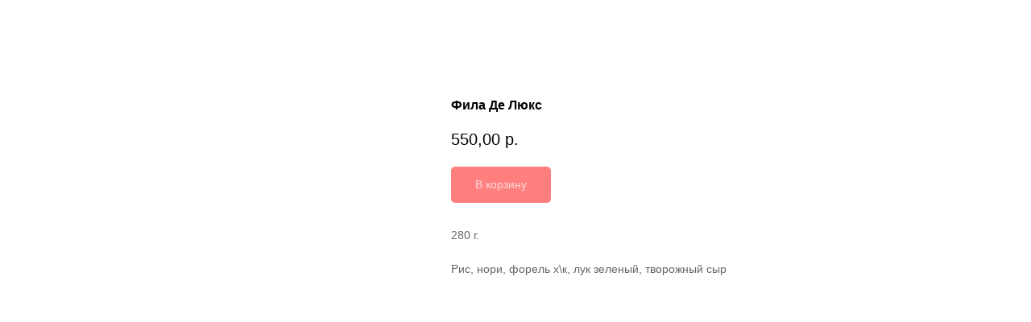

--- FILE ---
content_type: text/html; charset=UTF-8
request_url: https://harbinus.ru/1/tproduct/260424278-115110497641-fila-de-lyuks
body_size: 13664
content:
<!DOCTYPE html> <html> <head> <meta charset="utf-8" /> <meta http-equiv="Content-Type" content="text/html; charset=utf-8" /> <meta name="viewport" content="width=device-width, initial-scale=1.0" /> <!--metatextblock-->
<title>Агиро</title>
<meta name="description" content="рис, нори, форель х\к, сливочный сыр, лук зеленый, кунжут​">
<meta name="keywords" content="">
<meta property="og:title" content="Агиро" />
<meta property="og:description" content="рис, нори, форель х\к, сливочный сыр, лук зеленый, кунжут​" />
<meta property="og:type" content="website" />
<meta property="og:url" content="https://harbinus.ru/1/tproduct/260424278-115110497641-fila-de-lyuks" />
<meta property="og:image" content="https://static.tildacdn.com/stor6632-6665-4438-b137-386261353366/43103517.jpg" />
<link rel="canonical" href="https://harbinus.ru/1/tproduct/260424278-115110497641-fila-de-lyuks" />
<!--/metatextblock--> <meta name="format-detection" content="telephone=no" /> <meta http-equiv="x-dns-prefetch-control" content="on"> <link rel="dns-prefetch" href="https://ws.tildacdn.com"> <link rel="dns-prefetch" href="https://static.tildacdn.com"> <link rel="dns-prefetch" href="https://fonts.tildacdn.com"> <link rel="shortcut icon" href="https://static.tildacdn.com/tild6261-6664-4833-b562-396232303839/favicon.ico" type="image/x-icon" /> <link rel="apple-touch-icon" href="https://static.tildacdn.com/tild3139-6631-4133-b863-396538376164/111.png"> <link rel="apple-touch-icon" sizes="76x76" href="https://static.tildacdn.com/tild3139-6631-4133-b863-396538376164/111.png"> <link rel="apple-touch-icon" sizes="152x152" href="https://static.tildacdn.com/tild3139-6631-4133-b863-396538376164/111.png"> <link rel="apple-touch-startup-image" href="https://static.tildacdn.com/tild3139-6631-4133-b863-396538376164/111.png"> <meta name="msapplication-TileColor" content="#ffffff"> <meta name="msapplication-TileImage" content="https://static.tildacdn.com/tild3863-3633-4138-b065-356337393737/222.png"> <!-- Assets --> <script src="https://neo.tildacdn.com/js/tilda-fallback-1.0.min.js" async charset="utf-8"></script> <link rel="stylesheet" href="https://static.tildacdn.com/css/tilda-grid-3.0.min.css" type="text/css" media="all" onerror="this.loaderr='y';"/> <link rel="stylesheet" href="https://static.tildacdn.com/ws/project3357791/tilda-blocks-page15754285.min.css?t=1767513788" type="text/css" media="all" onerror="this.loaderr='y';" /> <link rel="stylesheet" href="https://static.tildacdn.com/css/tilda-menu-widgeticons-1.0.min.css" type="text/css" media="all" onerror="this.loaderr='y';" /> <link rel="stylesheet" href="https://static.tildacdn.com/css/tilda-forms-1.0.min.css" type="text/css" media="all" onerror="this.loaderr='y';" /> <link rel="stylesheet" href="https://static.tildacdn.com/css/tilda-cart-1.0.min.css" type="text/css" media="all" onerror="this.loaderr='y';" /> <link rel="stylesheet" href="https://static.tildacdn.com/css/tilda-popup-1.1.min.css" type="text/css" media="print" onload="this.media='all';" onerror="this.loaderr='y';" /> <noscript><link rel="stylesheet" href="https://static.tildacdn.com/css/tilda-popup-1.1.min.css" type="text/css" media="all" /></noscript> <link rel="stylesheet" href="https://static.tildacdn.com/css/tilda-slds-1.4.min.css" type="text/css" media="print" onload="this.media='all';" onerror="this.loaderr='y';" /> <noscript><link rel="stylesheet" href="https://static.tildacdn.com/css/tilda-slds-1.4.min.css" type="text/css" media="all" /></noscript> <link rel="stylesheet" href="https://static.tildacdn.com/css/tilda-catalog-1.1.min.css" type="text/css" media="print" onload="this.media='all';" onerror="this.loaderr='y';" /> <noscript><link rel="stylesheet" href="https://static.tildacdn.com/css/tilda-catalog-1.1.min.css" type="text/css" media="all" /></noscript> <link rel="stylesheet" href="https://static.tildacdn.com/css/tilda-catalog-filters-1.0.min.css" type="text/css" media="all" onerror="this.loaderr='y';" /> <link rel="stylesheet" href="https://static.tildacdn.com/css/tilda-zoom-2.0.min.css" type="text/css" media="print" onload="this.media='all';" onerror="this.loaderr='y';" /> <noscript><link rel="stylesheet" href="https://static.tildacdn.com/css/tilda-zoom-2.0.min.css" type="text/css" media="all" /></noscript> <script type="text/javascript">TildaFonts=["2485","2488","2491","2494"];</script> <script type="text/javascript" src="https://static.tildacdn.com/js/tilda-fonts.min.js" charset="utf-8" onerror="this.loaderr='y';"></script> <script nomodule src="https://static.tildacdn.com/js/tilda-polyfill-1.0.min.js" charset="utf-8"></script> <script type="text/javascript">function t_onReady(func) {if(document.readyState!='loading') {func();} else {document.addEventListener('DOMContentLoaded',func);}}
function t_onFuncLoad(funcName,okFunc,time) {if(typeof window[funcName]==='function') {okFunc();} else {setTimeout(function() {t_onFuncLoad(funcName,okFunc,time);},(time||100));}}function t_throttle(fn,threshhold,scope) {return function() {fn.apply(scope||this,arguments);};}function t396_initialScale(t){var e=document.getElementById("rec"+t);if(e){var i=e.querySelector(".t396__artboard");if(i){window.tn_scale_initial_window_width||(window.tn_scale_initial_window_width=document.documentElement.clientWidth);var a=window.tn_scale_initial_window_width,r=[],n,l=i.getAttribute("data-artboard-screens");if(l){l=l.split(",");for(var o=0;o<l.length;o++)r[o]=parseInt(l[o],10)}else r=[320,480,640,960,1200];for(var o=0;o<r.length;o++){var d=r[o];a>=d&&(n=d)}var _="edit"===window.allrecords.getAttribute("data-tilda-mode"),c="center"===t396_getFieldValue(i,"valign",n,r),s="grid"===t396_getFieldValue(i,"upscale",n,r),w=t396_getFieldValue(i,"height_vh",n,r),g=t396_getFieldValue(i,"height",n,r),u=!!window.opr&&!!window.opr.addons||!!window.opera||-1!==navigator.userAgent.indexOf(" OPR/");if(!_&&c&&!s&&!w&&g&&!u){var h=parseFloat((a/n).toFixed(3)),f=[i,i.querySelector(".t396__carrier"),i.querySelector(".t396__filter")],v=Math.floor(parseInt(g,10)*h)+"px",p;i.style.setProperty("--initial-scale-height",v);for(var o=0;o<f.length;o++)f[o].style.setProperty("height","var(--initial-scale-height)");t396_scaleInitial__getElementsToScale(i).forEach((function(t){t.style.zoom=h}))}}}}function t396_scaleInitial__getElementsToScale(t){return t?Array.prototype.slice.call(t.children).filter((function(t){return t&&(t.classList.contains("t396__elem")||t.classList.contains("t396__group"))})):[]}function t396_getFieldValue(t,e,i,a){var r,n=a[a.length-1];if(!(r=i===n?t.getAttribute("data-artboard-"+e):t.getAttribute("data-artboard-"+e+"-res-"+i)))for(var l=0;l<a.length;l++){var o=a[l];if(!(o<=i)&&(r=o===n?t.getAttribute("data-artboard-"+e):t.getAttribute("data-artboard-"+e+"-res-"+o)))break}return r}window.TN_SCALE_INITIAL_VER="1.0",window.tn_scale_initial_window_width=null;</script> <script src="https://static.tildacdn.com/js/jquery-1.10.2.min.js" charset="utf-8" onerror="this.loaderr='y';"></script> <script src="https://static.tildacdn.com/js/tilda-scripts-3.0.min.js" charset="utf-8" defer onerror="this.loaderr='y';"></script> <script src="https://static.tildacdn.com/ws/project3357791/tilda-blocks-page15754285.min.js?t=1767513788" charset="utf-8" onerror="this.loaderr='y';"></script> <script src="https://static.tildacdn.com/js/tilda-lazyload-1.0.min.js" charset="utf-8" async onerror="this.loaderr='y';"></script> <script src="https://static.tildacdn.com/js/tilda-zero-1.1.min.js" charset="utf-8" async onerror="this.loaderr='y';"></script> <script src="https://static.tildacdn.com/js/tilda-menu-1.0.min.js" charset="utf-8" async onerror="this.loaderr='y';"></script> <script src="https://static.tildacdn.com/js/tilda-menu-widgeticons-1.0.min.js" charset="utf-8" async onerror="this.loaderr='y';"></script> <script src="https://static.tildacdn.com/js/tilda-forms-1.0.min.js" charset="utf-8" async onerror="this.loaderr='y';"></script> <script src="https://static.tildacdn.com/js/tilda-cart-1.1.min.js" charset="utf-8" async onerror="this.loaderr='y';"></script> <script src="https://static.tildacdn.com/js/tilda-widget-positions-1.0.min.js" charset="utf-8" async onerror="this.loaderr='y';"></script> <script src="https://static.tildacdn.com/js/tilda-slider-1.0.min.js" charset="utf-8" async onerror="this.loaderr='y';"></script> <script src="https://static.tildacdn.com/js/hammer.min.js" charset="utf-8" async onerror="this.loaderr='y';"></script> <script src="https://static.tildacdn.com/js/tilda-slds-1.4.min.js" charset="utf-8" async onerror="this.loaderr='y';"></script> <script src="https://static.tildacdn.com/js/tilda-products-1.0.min.js" charset="utf-8" async onerror="this.loaderr='y';"></script> <script src="https://static.tildacdn.com/js/tilda-catalog-1.1.min.js" charset="utf-8" async onerror="this.loaderr='y';"></script> <script src="https://static.tildacdn.com/js/tilda-zoom-2.0.min.js" charset="utf-8" async onerror="this.loaderr='y';"></script> <script src="https://static.tildacdn.com/js/tilda-zero-scale-1.0.min.js" charset="utf-8" async onerror="this.loaderr='y';"></script> <script src="https://static.tildacdn.com/js/tilda-skiplink-1.0.min.js" charset="utf-8" async onerror="this.loaderr='y';"></script> <script src="https://static.tildacdn.com/js/tilda-events-1.0.min.js" charset="utf-8" async onerror="this.loaderr='y';"></script> <script type="text/javascript">window.dataLayer=window.dataLayer||[];</script> <script type="text/javascript">(function() {if((/bot|google|yandex|baidu|bing|msn|duckduckbot|teoma|slurp|crawler|spider|robot|crawling|facebook/i.test(navigator.userAgent))===false&&typeof(sessionStorage)!='undefined'&&sessionStorage.getItem('visited')!=='y'&&document.visibilityState){var style=document.createElement('style');style.type='text/css';style.innerHTML='@media screen and (min-width: 980px) {.t-records {opacity: 0;}.t-records_animated {-webkit-transition: opacity ease-in-out .2s;-moz-transition: opacity ease-in-out .2s;-o-transition: opacity ease-in-out .2s;transition: opacity ease-in-out .2s;}.t-records.t-records_visible {opacity: 1;}}';document.getElementsByTagName('head')[0].appendChild(style);function t_setvisRecs(){var alr=document.querySelectorAll('.t-records');Array.prototype.forEach.call(alr,function(el) {el.classList.add("t-records_animated");});setTimeout(function() {Array.prototype.forEach.call(alr,function(el) {el.classList.add("t-records_visible");});sessionStorage.setItem("visited","y");},400);}
document.addEventListener('DOMContentLoaded',t_setvisRecs);}})();</script></head> <body class="t-body" style="margin:0;"> <!--allrecords--> <div id="allrecords" class="t-records" data-product-page="y" data-hook="blocks-collection-content-node" data-tilda-project-id="3357791" data-tilda-page-id="15754285" data-tilda-page-alias="1" data-tilda-formskey="6b2fc11afb2975b62c956ff5097f351f" data-tilda-lazy="yes" data-tilda-root-zone="com" data-tilda-ts="y" data-tilda-project-country="RU">
<!-- PRODUCT START -->

                
                        
                    
        
        

<div id="rec260424278" class="r t-rec" style="background-color:#ffffff;" data-bg-color="#ffffff">
    <div class="t-store t-store__prod-snippet__container">

        
        
        <a href="https://harbinus.ru/1" class="t-popup__close" style="position:absolute; background-color:#ffffff">
            <div class="t-popup__close-wrapper">
                <svg class="t-popup__close-icon t-popup__close-icon_arrow" width="26px" height="26px" viewBox="0 0 26 26" version="1.1" xmlns="http://www.w3.org/2000/svg" xmlns:xlink="http://www.w3.org/1999/xlink"><path d="M10.4142136,5 L11.8284271,6.41421356 L5.829,12.414 L23.4142136,12.4142136 L23.4142136,14.4142136 L5.829,14.414 L11.8284271,20.4142136 L10.4142136,21.8284271 L2,13.4142136 L10.4142136,5 Z" fill="#ffffff"></path></svg>
                <svg class="t-popup__close-icon t-popup__close-icon_cross" width="23px" height="23px" viewBox="0 0 23 23" version="1.1" xmlns="http://www.w3.org/2000/svg" xmlns:xlink="http://www.w3.org/1999/xlink"><g stroke="none" stroke-width="1" fill="#ffffff" fill-rule="evenodd"><rect transform="translate(11.313708, 11.313708) rotate(-45.000000) translate(-11.313708, -11.313708) " x="10.3137085" y="-3.6862915" width="2" height="30"></rect><rect transform="translate(11.313708, 11.313708) rotate(-315.000000) translate(-11.313708, -11.313708) " x="10.3137085" y="-3.6862915" width="2" height="30"></rect></g></svg>
            </div>
        </a>
        
        <div class="js-store-product js-product t-store__product-snippet" data-product-lid="115110497641" data-product-uid="115110497641" itemscope itemtype="http://schema.org/Product">
            <meta itemprop="productID" content="115110497641" />

            <div class="t-container">
                <div>
                    <meta itemprop="image" content="https://static.tildacdn.com/stor6632-6665-4438-b137-386261353366/43103517.jpg" />
                    <div class="t-store__prod-popup__slider js-store-prod-slider t-store__prod-popup__col-left t-col t-col_5">
                        <div class="js-product-img" style="width:100%;padding-bottom:75%;background-size:cover;opacity:0;">
                        </div>
                    </div>
                    <div class="t-store__prod-popup__info t-align_left t-store__prod-popup__col-right t-col t-col_5">

                        <div class="t-store__prod-popup__title-wrapper">
                            <h1 class="js-store-prod-name js-product-name t-store__prod-popup__name t-name t-name_xl" itemprop="name" style="color:#000000;font-size:16px;font-weight:700;">Фила Де Люкс</h1>
                            <div class="t-store__prod-popup__brand t-descr t-descr_xxs" >
                                                            </div>
                            <div class="t-store__prod-popup__sku t-descr t-descr_xxs">
                                <span class="js-store-prod-sku js-product-sku" translate="no" >
                                    
                                </span>
                            </div>
                        </div>

                                                                        <div itemprop="offers" itemscope itemtype="http://schema.org/Offer" style="display:none;">
                            <meta itemprop="serialNumber" content="115110497641" />
                                                        <meta itemprop="price" content="550.00" />
                            <meta itemprop="priceCurrency" content="RUB" />
                                                        <link itemprop="availability" href="http://schema.org/InStock">
                                                    </div>
                        
                                                
                        <div class="js-store-price-wrapper t-store__prod-popup__price-wrapper">
                            <div class="js-store-prod-price t-store__prod-popup__price t-store__prod-popup__price-item t-name t-name_md" style="color:#000000;font-weight:400;">
                                                                <div class="js-product-price js-store-prod-price-val t-store__prod-popup__price-value" data-product-price-def="550.0000" data-product-price-def-str="550,00">550,00</div><div class="t-store__prod-popup__price-currency" translate="no">р.</div>
                                                            </div>
                            <div class="js-store-prod-price-old t-store__prod-popup__price_old t-store__prod-popup__price-item t-name t-name_md" style="font-weight:400;display:none;">
                                                                <div class="js-store-prod-price-old-val t-store__prod-popup__price-value"></div><div class="t-store__prod-popup__price-currency" translate="no">р.</div>
                                                            </div>
                        </div>

                        <div class="js-product-controls-wrapper">
                        </div>

                        <div class="t-store__prod-popup__links-wrapper">
                                                    </div>

                                                <div class="t-store__prod-popup__btn-wrapper"   tt="В корзину">
                                                        <a href="#order" class="t-store__prod-popup__btn t-store__prod-popup__btn_disabled t-btn t-btn_sm" style="color:#ffffff;background-color:#ff0000;border-radius:5px;-moz-border-radius:5px;-webkit-border-radius:5px;font-weight:400;">
                                <table style="width:100%; height:100%;">
                                    <tbody>
                                        <tr>
                                            <td class="js-store-prod-popup-buy-btn-txt">В корзину</td>
                                        </tr>
                                    </tbody>
                                </table>
                            </a>
                                                    </div>
                        
                        <div class="js-store-prod-text t-store__prod-popup__text t-descr t-descr_xxs" style="color:#666666;">
                                                    <div class="js-store-prod-all-text" itemprop="description">
                                280 г.<br /><br />Рис, нори, форель х\к, лук зеленый, творожный сыр                            </div>
                                                                            <div class="js-store-prod-all-charcs">
                                                                                                                                                                        </div>
                                                </div>

                    </div>
                </div>

                            </div>
        </div>
                <div class="t-store__relevants__container">
            <div class="t-container">
                <div class="t-col">
                    <div class="t-store__relevants__title t-uptitle t-uptitle_xxl" style="color:#000000;font-size:16px;font-weight:700;"></div>
                    <div class="t-store__relevants-grid-cont js-store-relevants-grid-cont js-store-grid-cont t-store__valign-buttons t-store__grid-cont_mobile-one-row"></div>
                </div>
            </div>
        </div>
                <div class="js-store-error-msg t-store__error-msg-cont"></div>
        <div itemscope itemtype="http://schema.org/ImageGallery" style="display:none;">
                                                </div>

    </div>

                        
                        
    
    <style>
        /* body bg color */
        
        .t-body {
            background-color:#ffffff;
        }
        

        /* body bg color end */
        /* Slider stiles */
        .t-slds__bullet_active .t-slds__bullet_body {
            background-color: #222 !important;
        }

        .t-slds__bullet:hover .t-slds__bullet_body {
            background-color: #222 !important;
        }
        /* Slider stiles end */
    </style>
    

            
        
    <style>
        

        

        
    </style>
    
    
        
    <style>
        
    </style>
    
    
        
    <style>
        
    </style>
    
    
        
        <style>
    
                                            
            .t-store__relevants__container .t-store__card__bgimg {
                border-radius: 20px;
            }
            
            
        </style>
    
    
    <div class="js-store-tpl-slider-arrows" style="display: none;">
                


<div class="t-slds__arrow_wrapper t-slds__arrow_wrapper-left" data-slide-direction="left">
  <div class="t-slds__arrow t-slds__arrow-left t-slds__arrow-withbg" style="width: 30px; height: 30px;background-color: rgba(255,255,255,1);">
    <div class="t-slds__arrow_body t-slds__arrow_body-left" style="width: 7px;">
      <svg style="display: block" viewBox="0 0 7.3 13" xmlns="http://www.w3.org/2000/svg" xmlns:xlink="http://www.w3.org/1999/xlink">
                <desc>Left</desc>
        <polyline
        fill="none"
        stroke="#000000"
        stroke-linejoin="butt"
        stroke-linecap="butt"
        stroke-width="1"
        points="0.5,0.5 6.5,6.5 0.5,12.5"
        />
      </svg>
    </div>
  </div>
</div>
<div class="t-slds__arrow_wrapper t-slds__arrow_wrapper-right" data-slide-direction="right">
  <div class="t-slds__arrow t-slds__arrow-right t-slds__arrow-withbg" style="width: 30px; height: 30px;background-color: rgba(255,255,255,1);">
    <div class="t-slds__arrow_body t-slds__arrow_body-right" style="width: 7px;">
      <svg style="display: block" viewBox="0 0 7.3 13" xmlns="http://www.w3.org/2000/svg" xmlns:xlink="http://www.w3.org/1999/xlink">
        <desc>Right</desc>
        <polyline
        fill="none"
        stroke="#000000"
        stroke-linejoin="butt"
        stroke-linecap="butt"
        stroke-width="1"
        points="0.5,0.5 6.5,6.5 0.5,12.5"
        />
      </svg>
    </div>
  </div>
</div>    </div>

    
    <script>
        t_onReady(function() {
            var tildacopyEl = document.getElementById('tildacopy');
            if (tildacopyEl) tildacopyEl.style.display = 'none';

            var recid = '260424278';
            var options = {};
            var product = {"uid":115110497641,"rootpartid":3850591,"title":"Фила Де Люкс","descr":"280 г.<br \/><br \/>Рис, нори, форель х\\к, лук зеленый, творожный сыр","text":"280 г.<br \/><br \/>Рис, нори, форель х\\к, лук зеленый, творожный сыр","price":"550.0000","gallery":[{"img":"https:\/\/static.tildacdn.com\/stor6632-6665-4438-b137-386261353366\/43103517.jpg"}],"sort":1007300,"portion":0,"newsort":0,"json_chars":"null","externalid":"IMN4EM9Kk1jDO8RgOHuK","pack_label":"lwh","pack_x":0,"pack_y":0,"pack_z":0,"pack_m":0,"serverid":"master","servertime":"1762412505.3999","parentuid":"","editions":[{"uid":115110497641,"price":"550.00","priceold":"","sku":"","quantity":"","img":"https:\/\/static.tildacdn.com\/stor6632-6665-4438-b137-386261353366\/43103517.jpg"}],"characteristics":[],"properties":[],"partuids":[544372755191,202404833622,304469745862],"url":"https:\/\/harbinus.ru\/1\/tproduct\/260424278-115110497641-fila-de-lyuks"};

            // draw slider or show image for SEO
            if (window.isSearchBot) {
                var imgEl = document.querySelector('.js-product-img');
                if (imgEl) imgEl.style.opacity = '1';
            } else {
                
                var prodcard_optsObj = {
    hasWrap: false,
    txtPad: '',
    bgColor: '',
    borderRadius: '',
    shadowSize: '0px',
    shadowOpacity: '',
    shadowSizeHover: '',
    shadowOpacityHover: '',
    shadowShiftyHover: '',
    btnTitle1: '',
    btnLink1: 'popup',
    btnTitle2: 'В корзину',
    btnLink2: 'order',
    showOpts: false};

var price_optsObj = {
    color: '#000000',
    colorOld: '',
    fontSize: '18px',
    fontWeight: '400'
};

var popup_optsObj = {
    columns: '5',
    columns2: '5',
    isVertical: '',
    align: 'left',
    btnTitle: 'В корзину',
    closeText: '',
    iconColor: '#ffffff',
    containerBgColor: '#ffffff',
    overlayBgColorRgba: 'rgba(0,0,0,0.50)',
    popupStat: '',
    popupContainer: '',
    fixedButton: false,
    mobileGalleryStyle: ''
};

var slider_optsObj = {
    anim_speed: '',
    arrowColor: '#000000',
    videoPlayerIconColor: '',
    cycle: '',
    controls: 'arrowsthumbs',
    bgcolor: '#ebebeb'
};

var slider_dotsOptsObj = {
    size: '',
    bgcolor: '',
    bordersize: '',
    bgcoloractive: ''
};

var slider_slidesOptsObj = {
    zoomable: true,
    bgsize: 'cover',
    ratio: '1'
};

var typography_optsObj = {
    descrColor: '#666666',
    titleColor: '#000000'
};

var default_sortObj = {
    in_stock: false};

var btn1_style = 'font-weight:400;border-radius:5px;-moz-border-radius:5px;-webkit-border-radius:5px;color:#ffffff;background-color:#ff0000;';
var btn2_style = 'font-weight:400;border-radius:5px;-moz-border-radius:5px;-webkit-border-radius:5px;color:#ffffff;background-color:#ff0000;';

var options_catalog = {
    btn1_style: btn1_style,
    btn2_style: btn2_style,
    storepart: '544372755191',
    prodCard: prodcard_optsObj,
    popup_opts: popup_optsObj,
    defaultSort: default_sortObj,
    slider_opts: slider_optsObj,
    slider_dotsOpts: slider_dotsOptsObj,
    slider_slidesOpts: slider_slidesOptsObj,
    typo: typography_optsObj,
    price: price_optsObj,
    blocksInRow: '4',
    imageHover: true,
    imageHeight: '400px',
    imageRatioClass: 't-store__card__imgwrapper_1-1',
    align: 'left',
    vindent: '',
    isHorizOnMob:false,
    itemsAnim: '',
    hasOriginalAspectRatio: false,
    markColor: '#ffffff',
    markBgColor: '#ff0000',
    currencySide: 'r',
    currencyTxt: 'р.',
    currencySeparator: ',',
    currencyDecimal: '',
    btnSize: 'sm',
    verticalAlignButtons: true,
    hideFilters: false,
    titleRelevants: '',
    showRelevants: '477960896871',
    relevants_slider: false,
    relevants_quantity: '4',
    isFlexCols: true,
    isPublishedPage: true,
    previewmode: true,
    colClass: 't-col t-col_3',
    ratio: '1_1',
    sliderthumbsside: '',
    showStoreBtnQuantity: 'popup',
    tabs: '',
    galleryStyle: '',
    title_typo: '',
    descr_typo: '',
    price_typo: '',
    price_old_typo: '',
    menu_typo: '',
    options_typo: '',
    sku_typo: '',
    characteristics_typo: '',
    button_styles: '',
    button2_styles: '',
    buttonicon: '',
    buttoniconhover: '',
};                
                // emulate, get options_catalog from file store_catalog_fields
                options = options_catalog;
                options.typo.title = "color:#000000;font-size:16px;font-weight:700;" || '';
                options.typo.descr = "color:#666666;" || '';

                try {
                    if (options.showRelevants) {
                        var itemsCount = '4';
                        var relevantsMethod;
                        switch (options.showRelevants) {
                            case 'cc':
                                relevantsMethod = 'current_category';
                                break;
                            case 'all':
                                relevantsMethod = 'all_categories';
                                break;
                            default:
                                relevantsMethod = 'category_' + options.showRelevants;
                                break;
                        }

                        t_onFuncLoad('t_store_loadProducts', function() {
                            t_store_loadProducts(
                                'relevants',
                                recid,
                                options,
                                false,
                                {
                                    currentProductUid: '115110497641',
                                    relevantsQuantity: itemsCount,
                                    relevantsMethod: relevantsMethod,
                                    relevantsSort: 'random'
                                }
                            );
                        });
                    }
                } catch (e) {
                    console.log('Error in relevants: ' + e);
                }
            }

            
                            options.popup_opts.btnTitle = 'В корзину';
                        

            window.tStoreOptionsList = [{"title":"Цезарь","params":[],"values":[{"id":25478750,"value":"#39 с форелью"},{"id":25478622,"value":"#41 с курицей"},{"id":25478626,"value":"#45 с креветкой"}]},{"title":"Стейк из семги","params":{"view":"select","hasColor":false,"linkImage":false},"values":[{"id":"8111197","value":"Жареный"},{"id":"8111200","value":"На пару"}]},{"title":"Цяоцзы","params":{"view":"select","hasColor":false,"linkImage":false},"values":[{"id":"8111377","value":"вареные пельмени из говядины и свинины с черемшой и яйцом"},{"id":"8111353","value":"вареные пельмени из говядины с луком"},{"id":"8111359","value":"вареные пельмени из говядины с морковью"},{"id":"8111368","value":"вареные пельмени из говядины с редькой"},{"id":"8111371","value":"вареные пельмени из говядины с сельдереем"},{"id":"8111389","value":"вареные пельмени из свинины с пекинской капустой и грибами"},{"id":"8111395","value":"вареные пельмени из свинины с сельдереем"},{"id":"8111383","value":"вареные пельмени из свинины с фунчозой"},{"id":"8111380","value":"жареные пельмени из говядины и свинины с черемшой и яйцом"},{"id":"8111356","value":"жареные пельмени из говядины с луком"},{"id":"8111362","value":"жареные пельмени из говядины с морковью"},{"id":"8111365","value":"жареные пельмени из говядины с редькой"},{"id":"8111374","value":"жареные пельмени из говядины с сельдереем"},{"id":"8111392","value":"жареные пельмени из свинины с пекинской капустой и грибами"},{"id":"8111398","value":"жареные пельмени из свинины с сельдереем"},{"id":"8111386","value":"жареные пельмени из свинины с фунчозой"}]},{"title":"Вкус","params":{"view":"select","hasColor":false,"linkImage":false},"values":[{"id":25479438,"value":"Белая"},{"id":12523651,"value":"Вишнево-арбузный"},{"id":35937798,"value":"Дыня"},{"id":12523645,"value":"Киви"},{"id":12523642,"value":"Классический"},{"id":12583399,"value":"Мороженое"},{"id":17334049,"value":"С клубничным топингом"},{"id":12583384,"value":"С орехами"},{"id":12583381,"value":"С фруктами"},{"id":12583387,"value":"С шоколадным топингом"},{"id":35937794,"value":"Тархун"},{"id":44541132,"value":"Яблоко"}]},{"title":"Вид приготовления","params":{"view":"select","hasColor":false,"linkImage":false},"values":[{"id":12521527,"value":"Жареный"},{"id":12521530,"value":"На пару"}]},{"title":"Объем","params":{"view":"select","hasColor":false,"linkImage":false},"values":[{"id":"12523633","value":"1000 мл."},{"id":"12523636","value":"200 мл."}]},{"title":"Ингредиент","params":{"view":"select","hasColor":false,"linkImage":false},"values":[{"id":12633637,"value":"С беконом"},{"id":12633640,"value":"С креветкой"},{"id":17333059,"value":"С лососем"},{"id":12633772,"value":"С морепродуктами"}]},{"title":"Топинг","params":{"view":"select","hasColor":false,"linkImage":false},"values":[{"id":32338402,"value":"Кленовый"},{"id":32338398,"value":"Шоколадный"}]}];

            t_onFuncLoad('t_store_productInit', function() {
                t_store_productInit(recid, options, product);
            });

            // if user coming from catalog redirect back to main page
            if (window.history.state && (window.history.state.productData || window.history.state.storepartuid)) {
                window.onpopstate = function() {
                    window.history.replaceState(null, null, window.location.origin);
                    window.location.replace(window.location.origin);
                };
            }
        });
    </script>
    

</div>


<!-- PRODUCT END -->

<div id="rec258545123" class="r t-rec" style="" data-animationappear="off" data-record-type="706"> <!-- @classes: t-text t-text_xs t-name t-name_xs t-name_md t-btn t-btn_sm --> <script>t_onReady(function() {setTimeout(function() {t_onFuncLoad('tcart__init',function() {tcart__init('258545123',{cssClassName:''});});},50);var userAgent=navigator.userAgent.toLowerCase();var body=document.body;if(!body) return;if(userAgent.indexOf('instagram')!==-1&&userAgent.indexOf('iphone')!==-1) {body.style.position='relative';}
var rec=document.querySelector('#rec258545123');if(!rec) return;var cartWindow=rec.querySelector('.t706__cartwin,.t706__cartpage');var allRecords=document.querySelector('.t-records');var currentMode=allRecords.getAttribute('data-tilda-mode');if(cartWindow&&currentMode!=='edit'&&currentMode!=='preview') {cartWindow.addEventListener('scroll',t_throttle(function() {if(window.lazy==='y'||document.querySelector('#allrecords').getAttribute('data-tilda-lazy')==='yes') {t_onFuncLoad('t_lazyload_update',function() {t_lazyload_update();});}},500));}});</script> <div class="t706" data-cart-fullscreen="yes" data-project-currency="р." data-project-currency-side="r" data-project-currency-sep="," data-project-currency-code="RUB" data-cart-sendevent-onadd="y" data-yandexmap-apikey="846c2be9-91b9-49c5-81f1-a2a8eb3fb0f4"> <div class="t706__carticon t706__carticon_sm" style=""> <div class="t706__carticon-text t-name t-name_xs"></div> <div class="t706__carticon-wrapper"> <div class="t706__carticon-imgwrap" style="border: 1px solid #ffffff;background-color:#000000;"> <svg role="img" style="stroke:#ffffff;" class="t706__carticon-img" xmlns="http://www.w3.org/2000/svg" viewBox="0 0 64 64"> <path fill="none" stroke-width="2" stroke-miterlimit="10" d="M44 18h10v45H10V18h10z"/> <path fill="none" stroke-width="2" stroke-miterlimit="10" d="M22 24V11c0-5.523 4.477-10 10-10s10 4.477 10 10v13"/> </svg> </div> <div class="t706__carticon-counter js-carticon-counter" style="background-color:#ff0000;color:#ffffff;"></div> </div> </div> <div class="t706__cartpage" style="display: none;"> <div class="t706__cartpage-top"> <button type="button" class="t706__cartpage-back" aria-label="Назад"> <svg role="presentation" class="t706__close-icon t706__cartpage-back-icon" width="1em" height="1em" viewBox="0 0 26 26"> <g fill-rule="evenodd" stroke-width="2" fill="#000" fill-rule="evenodd"> <path d="m10.4142 5 1.4142 1.4142L5.829 12.414l17.5852.0002v2L5.829 14.414l5.9994 6.0002-1.4142 1.4142L2 13.4142 10.4142 5Z" /> </g> </svg> </button> <div class="t706__cartpage-heading t-name t-name_xl"></div> <button type="button" class="t706__cartpage-close" aria-label="Закрыть корзину"> <svg role="presentation" class="t706__close-icon t706__cartpage-close-icon" width="1em" height="1em" viewBox="0 0 23 23"> <g fill-rule="evenodd" stroke-width="2" fill="#000" fill-rule="evenodd"> <path d="M0 1.4142 2.1213-.707 23.3345 20.506l-2.1213 2.1213z" /> <path d="m21.2132 0 2.1213 2.1213L2.1213 23.3345 0 21.2132z" /> </g> </svg> </button> </div> <div class="t706__cartpage-content t-container"> <div class="t706__cartpage-open-form-wrap" style="display: none;"> <button
class="t-btn t-btnflex t-btnflex_type_button t-btnflex_md t706__cartpage-open-form"
type="button"><span class="t-btnflex__text">Отправить заявку</span> <style>#rec258545123 .t-btnflex.t-btnflex_type_button {color:#ffffff;background-color:#ff0000;--border-width:0px;border-style:none !important;border-radius:10px;box-shadow:none !important;font-family:Mediator;font-weight:400;transition-duration:0.2s;transition-property:background-color,color,border-color,box-shadow,opacity,transform,gap;transition-timing-function:ease-in-out;}</style></button> </div> <div class="t706__cartpage-form t-col t-col_6"> <div class="t706__cartpage-form-wrapper t-input_nomargin"> <form
id="form258545123" name='form258545123' role="form" action='' method='POST' data-formactiontype="2" data-inputbox=".t-input-group" 
class="t-form js-form-proccess t-form_inputs-total_16 t-form_bbonly" data-formsended-callback="t706_onSuccessCallback"> <input type="hidden" name="formservices[]" value="00a716855dd7a202a80635081d039740" class="js-formaction-services"> <input type="hidden" name="formservices[]" value="e3e9ea1fee9d8a01489ccff1505f4592" class="js-formaction-services"> <input type="hidden" name="formservices[]" value="34e90c7168353510d436fb0bab5454e2" class="js-formaction-services"> <input type="hidden" name="formservices[]" value="ae1597e177c5b109adafc6c95c1c18c8" class="js-formaction-services"> <input type="hidden" name="tildaspec-formname" tabindex="-1" value="Cart"> <!-- @classes t-title t-text t-btn --> <div class="js-successbox t-form__successbox t-text t-text_md"
aria-live="polite"
style="display:none;color:#ffffff;background-color:#ff0000;" data-success-message="Благодарим Вас за заказ! &lt;br /&gt;Оператор доставки перезвонит Вам в течении 10-15 минут для подтверждения заказа.&lt;br /&gt;&lt;br /&gt;Внимание!&lt;br /&gt;Доставка работает с 12.00 до 23.00&lt;br /&gt;Если заказ совершен после 23.00, то администратор свяжется с Вами на следующий день."></div> <div
class="t-form__inputsbox
t-form__inputsbox_inrow "> <div
class=" t-input-group t-input-group_nm " data-input-lid="1496239431201" data-field-type="nm" data-field-name="Имя"> <label
for='input_1496239431201'
class="t-input-title t-descr t-descr_md"
id="field-title_1496239431201" data-redactor-toolbar="no"
field="li_title__1496239431201"
style="color:;">Ваше имя</label> <div class="t-input-block "> <input
type="text"
autocomplete="name"
name="Имя"
id="input_1496239431201"
class="t-input js-tilda-rule t-input_bbonly"
value="" data-tilda-req="1" aria-required="true" data-tilda-rule="name"
aria-describedby="error_1496239431201"
style="color:#000000;border:1px solid #b3b3b3;border-radius:10px;"> </div> <div class="t-input-error" aria-live="polite" id="error_1496239431201"></div> </div> <div
class=" t-input-group t-input-group_ph " data-input-lid="1496239459190" data-field-type="ph" data-field-name="Телефон"> <label
for='input_1496239459190'
class="t-input-title t-descr t-descr_md"
id="field-title_1496239459190" data-redactor-toolbar="no"
field="li_title__1496239459190"
style="color:;">Ваш телефон</label> <div class="t-input-block "> <input
type="tel"
autocomplete="tel"
name="Телефон"
id="input_1496239459190"
class="t-input js-tilda-rule js-tilda-mask t-input_bbonly"
value="" data-tilda-req="1" aria-required="true" data-tilda-rule="phone"
pattern="[0-9]*" data-tilda-mask="9 (999) 999-99-99" aria-describedby="error_1496239459190"
style="color:#000000;border:1px solid #b3b3b3;border-radius:10px;"> <input
type="hidden"
name="tildaspec-mask-Телефон"
id="input_1496239459190"
value="9 (999) 999-99-99"
aria-describedby="error_1496239459190"> </div> <div class="t-input-error" aria-live="polite" id="error_1496239459190"></div> </div> <div
class=" t-input-group t-input-group_dl " data-input-lid="1609561974342" data-field-type="dl" data-field-name="Варианты доставки"> <div
class="t-input-title t-descr t-descr_md"
id="field-title_1609561974342" data-redactor-toolbar="no"
field="li_title__1609561974342"
style="color:;">Варианты доставки</div> <div class="t-input-block "> <div
class="t-radio__wrapper t-radio__wrapper-delivery" data-delivery-variants-hook='y'> <label
class="t-radio__control t-text t-text_xs"
style=""> <input
type="radio"
name="Варианты доставки"
value="Доставка"
checked="checked"
class="t-radio t-radio_delivery js-tilda-rule" data-delivery-price=""> <div
class="t-radio__indicator"></div>
Доставка </label> <label
class="t-radio__control t-text t-text_xs"
style=""> <input
type="radio"
name="Варианты доставки"
value="Самовывоз (г. Усолье-Сибирское, ул. Розы Люксембург, 25)"
class="t-radio t-radio_delivery js-tilda-rule" data-delivery-price=""> <div
class="t-radio__indicator"></div>
Самовывоз (г. Усолье-Сибирское, ул. Розы Люксембург, 25) </label> </div> </div> <div class="t-input-error" aria-live="polite" id="error_1609561974342"></div> </div> <div
class=" t-input-group t-input-group_tx " data-input-lid="1610596950607" data-field-type="tx" data-field-name=""> <div class="t-input-block "> <div
class="t-text"
field="li_text__1610596950607"> <a href="https://harbinus.ru/rules" target="_blank" style="color:#000000 !important;text-decoration: none;border-bottom: 1px solid rgb(0, 0, 0);box-shadow: inset 0px -0px 0px 0px rgb(0, 0, 0);-webkit-box-shadow: inset 0px -0px 0px 0px rgb(0, 0, 0);-moz-box-shadow: inset 0px -0px 0px 0px rgb(0, 0, 0);">Здесь вы можете ознакомиться с условиями доставки</a></div> </div> <div class="t-input-error" aria-live="polite" id="error_1610596950607"></div> </div> <div
class=" t-input-group t-input-group_sb " data-input-lid="1610596643963" data-field-type="sb" data-field-name="Город"> <label
for='input_1610596643963'
class="t-input-title t-descr t-descr_md"
id="field-title_1610596643963" data-redactor-toolbar="no"
field="li_title__1610596643963"
style="color:;">Город</label> <div class="t-input-block "> <div class="t-select__wrapper t-select__wrapper_bbonly"> <select
name="Город"
id="input_1610596643963"
class="t-select js-tilda-rule t-select_bbonly"
style="color:#000000;border:1px solid #b3b3b3;border-radius:10px;"> <option
value="Усолье-Сибирское (до 1500 рублей) - 160 р."
style="color:#000000;">
Усолье-Сибирское (до 1500 рублей) - 160 р.
</option> <option
value="Зеленый городок - 170 р."
style="color:#000000;">
Зеленый городок - 170 р.
</option> <option
value="Островского, Плеханова, Нагорная - 170 р."
style="color:#000000;">
Островского, Плеханова, Нагорная - 170 р.
</option> <option
value="п. Тельма - 210 р."
style="color:#000000;">
п. Тельма - 210 р.
</option> <option
value="п. Железнодорожник - 280 р."
style="color:#000000;">
п. Железнодорожник - 280 р.
</option> <option
value="п. Белореченский - 270 р."
style="color:#000000;">
п. Белореченский - 270 р.
</option> <option
value="Хайта - 700 р."
style="color:#000000;">
Хайта - 700 р.
</option> <option
value="Мальта до моста - 300 р."
style="color:#000000;">
Мальта до моста - 300 р.
</option> <option
value="Мальта после моста - 350 р."
style="color:#000000;">
Мальта после моста - 350 р.
</option> <option
value="п. Сосновка - 430 р."
style="color:#000000;">
п. Сосновка - 430 р.
</option> <option
value="Новомальтинск - 450 р."
style="color:#000000;">
Новомальтинск - 450 р.
</option> <option
value="Средний - 460 р."
style="color:#000000;">
Средний - 460 р.
</option> <option
value="Могой - 470 р."
style="color:#000000;">
Могой - 470 р.
</option> <option
value="Тайтурка - 570 р."
style="color:#000000;">
Тайтурка - 570 р.
</option> <option
value="Михайловка - 730 р."
style="color:#000000;">
Михайловка - 730 р.
</option> <option
value="ЦДС - 800 р."
style="color:#000000;">
ЦДС - 800 р.
</option> <option
value="Мишелевка - 880 р."
style="color:#000000;">
Мишелевка - 880 р.
</option> <option
value="Мишелевка за мост - 900 р."
style="color:#000000;">
Мишелевка за мост - 900 р.
</option> <option
value="База у Палыча - 260 р."
style="color:#000000;">
База у Палыча - 260 р.
</option> </select> </div> </div> <div class="t-input-error" aria-live="polite" id="error_1610596643963"></div> </div> <div
class=" t-input-group t-input-group_in " data-input-lid="1610596505655" data-field-type="in" data-field-name="Улица"> <label
for='input_1610596505655'
class="t-input-title t-descr t-descr_md"
id="field-title_1610596505655" data-redactor-toolbar="no"
field="li_title__1610596505655"
style="color:;">Улица</label> <div class="t-input-block "> <input
type="text"
name="Улица"
id="input_1610596505655"
class="t-input js-tilda-rule t-input_bbonly"
value=""
aria-describedby="error_1610596505655"
style="color:#000000;border:1px solid #b3b3b3;border-radius:10px;"> </div> <div class="t-input-error" aria-live="polite" id="error_1610596505655"></div> </div> <div
class=" t-input-group t-input-group_in " data-input-lid="1609562135771" data-field-type="in" data-field-name="Дом"> <label
for='input_1609562135771'
class="t-input-title t-descr t-descr_md"
id="field-title_1609562135771" data-redactor-toolbar="no"
field="li_title__1609562135771"
style="color:;">Дом</label> <div class="t-input-block "> <input
type="text"
name="Дом"
id="input_1609562135771"
class="t-input js-tilda-rule t-input_bbonly"
value=""
aria-describedby="error_1609562135771"
style="color:#000000;border:1px solid #b3b3b3;border-radius:10px;"> </div> <div class="t-input-error" aria-live="polite" id="error_1609562135771"></div> </div> <div
class=" t-input-group t-input-group_in " data-input-lid="1609562150105" data-field-type="in" data-field-name="Квартира"> <label
for='input_1609562150105'
class="t-input-title t-descr t-descr_md"
id="field-title_1609562150105" data-redactor-toolbar="no"
field="li_title__1609562150105"
style="color:;">Квартира</label> <div class="t-input-block "> <input
type="text"
name="Квартира"
id="input_1609562150105"
class="t-input js-tilda-rule t-input_bbonly"
value=""
aria-describedby="error_1609562150105"
style="color:#000000;border:1px solid #b3b3b3;border-radius:10px;"> </div> <div class="t-input-error" aria-live="polite" id="error_1609562150105"></div> </div> <div
class=" t-input-group t-input-group_da " data-input-lid="1764851463162" data-field-async="true" data-field-type="da" data-field-name="Дата"> <label
for='input_1764851463162'
class="t-input-title t-descr t-descr_md"
id="field-title_1764851463162" data-redactor-toolbar="no"
field="li_title__1764851463162"
style="color:;">Дата доставки</label> <div class="t-input-block "> <div class="t-datepicker__wrapper"> <input
type="text"
name="Дата"
id="input_1764851463162"
class="t-input t-datepicker js-tilda-rule js-tilda-mask t-input_bbonly"
value="" data-tilda-rule="date" data-tilda-dateformat="DD-MM-YYYY" data-tilda-datediv="dash" data-tilda-dateunvailable="past" data-tilda-mask="99-99-9999"
style="color:#000000;border:1px solid #b3b3b3;border-radius:10px;"> <svg
role="presentation"
class="t-datepicker__icon t-datepicker__icon_bbonly"
xmlns="http://www.w3.org/2000/svg" viewBox="0 0 69.5 76.2"
style="width:25px;"> <path d="M9.6 42.9H21V31.6H9.6v11.3zm3-8.3H18v5.3h-5.3v-5.3zm16.5 8.3h11.3V31.6H29.1v11.3zm3-8.3h5.3v5.3h-5.3v-5.3zM48 42.9h11.3V31.6H48v11.3zm3-8.3h5.3v5.3H51v-5.3zM9.6 62H21V50.6H9.6V62zm3-8.4H18V59h-5.3v-5.4zM29.1 62h11.3V50.6H29.1V62zm3-8.4h5.3V59h-5.3v-5.4zM48 62h11.3V50.6H48V62zm3-8.4h5.3V59H51v-5.4z"/> <path d="M59.7 6.8V5.3c0-2.9-2.4-5.3-5.3-5.3s-5.3 2.4-5.3 5.3v1.5H40V5.3C40 2.4 37.6 0 34.7 0s-5.3 2.4-5.3 5.3v1.5h-9.1V5.3C20.3 2.4 18 0 15 0c-2.9 0-5.3 2.4-5.3 5.3v1.5H0v69.5h69.5V6.8h-9.8zm-7.6-1.5c0-1.3 1-2.3 2.3-2.3s2.3 1 2.3 2.3v7.1c0 1.3-1 2.3-2.3 2.3s-2.3-1-2.3-2.3V5.3zm-19.7 0c0-1.3 1-2.3 2.3-2.3S37 4 37 5.3v7.1c0 1.3-1 2.3-2.3 2.3s-2.3-1-2.3-2.3V5.3zm-19.6 0C12.8 4 13.8 3 15 3c1.3 0 2.3 1 2.3 2.3v7.1c0 1.3-1 2.3-2.3 2.3-1.3 0-2.3-1-2.3-2.3V5.3zm53.7 67.9H3V9.8h6.8v2.6c0 2.9 2.4 5.3 5.3 5.3s5.3-2.4 5.3-5.3V9.8h9.1v2.6c0 2.9 2.4 5.3 5.3 5.3s5.3-2.4 5.3-5.3V9.8h9.1v2.6c0 2.9 2.4 5.3 5.3 5.3s5.3-2.4 5.3-5.3V9.8h6.8l-.1 63.4z"/> </svg> </div> <link rel="stylesheet" href="https://static.tildacdn.com/css/tilda-date-picker-1.0.min.css"> <script src="https://static.tildacdn.com/js/tilda-date-picker-1.0.min.js"></script> <script>t_onReady(function() {try {t_onFuncLoad('t_datepicker_init',function() {t_datepicker_init('258545123','1764851463162');});} catch(error) {console.error(error);}});</script> </div> <div class="t-input-error" aria-live="polite" id="error_1764851463162"></div> </div> <div
class=" t-input-group t-input-group_tm " data-input-lid="1608029213079" data-field-type="tm" data-field-name="Время доставки"> <label
for='input_1608029213079'
class="t-input-title t-descr t-descr_md"
id="field-title_1608029213079" data-redactor-toolbar="no"
field="li_title__1608029213079"
style="color:;">Время доставки</label> <div
class="t-input-subtitle t-descr t-descr_xxs t-opacity_70" data-redactor-toolbar="no"
field="li_subtitle__1608029213079"
style="color:;">Доставляем с 12:00 до 23:00</div> <div class="t-input-block "> <input
type="text"
name="Время доставки"
id="input_1608029213079"
class="t-input t-inputtime js-tilda-rule js-tilda-mask t-input_bbonly"
value="" data-tilda-rule="time" data-tilda-mask="99:99"
style="color:#000000;border:1px solid #b3b3b3;border-radius:10px;"> </div> <div class="t-input-error" aria-live="polite" id="error_1608029213079"></div> </div> <div
class=" t-input-group t-input-group_sb " data-input-lid="1603796807419" data-field-type="sb" data-field-name="Количество приборов"> <label
for='input_1603796807419'
class="t-input-title t-descr t-descr_md"
id="field-title_1603796807419" data-redactor-toolbar="no"
field="li_title__1603796807419"
style="color:;">Количество приборов</label> <div class="t-input-block "> <div class="t-select__wrapper t-select__wrapper_bbonly"> <select
name="Количество приборов"
id="input_1603796807419"
class="t-select js-tilda-rule t-select_bbonly" data-tilda-req="1" aria-required="true" style="color:#000000;border:1px solid #b3b3b3;border-radius:10px;"> <option
value="1"
style="color:#000000;">
1
</option> <option
value="2"
style="color:#000000;">
2
</option> <option
value="3"
style="color:#000000;">
3
</option> <option
value="4"
style="color:#000000;">
4
</option> <option
value="5"
style="color:#000000;">
5
</option> <option
value="6"
style="color:#000000;">
6
</option> <option
value="7"
style="color:#000000;">
7
</option> <option
value="8"
style="color:#000000;">
8
</option> <option
value="9"
style="color:#000000;">
9
</option> <option
value="10"
style="color:#000000;">
10
</option> </select> </div> </div> <div class="t-input-error" aria-live="polite" id="error_1603796807419"></div> </div> <div
class=" t-input-group t-input-group_in " data-input-lid="1605785409926" data-field-type="in" data-field-name="Дополнительные пожелания"> <label
for='input_1605785409926'
class="t-input-title t-descr t-descr_md"
id="field-title_1605785409926" data-redactor-toolbar="no"
field="li_title__1605785409926"
style="color:;">Дополнительные пожелания</label> <div class="t-input-block "> <input
type="text"
name="Дополнительные пожелания"
id="input_1605785409926"
class="t-input js-tilda-rule t-input_bbonly"
value=""
aria-describedby="error_1605785409926"
style="color:#000000;border:1px solid #b3b3b3;border-radius:10px;"> </div> <div class="t-input-error" aria-live="polite" id="error_1605785409926"></div> </div> <div
class=" t-input-group t-input-group_in " data-input-lid="1607457070827" data-field-type="in" data-field-name="Промокод"> <label
for='input_1607457070827'
class="t-input-title t-descr t-descr_md"
id="field-title_1607457070827" data-redactor-toolbar="no"
field="li_title__1607457070827"
style="color:;">Промокод</label> <div
class="t-input-subtitle t-descr t-descr_xxs t-opacity_70" data-redactor-toolbar="no"
field="li_subtitle__1607457070827"
style="color:;">*Промокод не распространяется в праздничные дни. </div> <div class="t-input-block "> <input
type="text"
name="Промокод"
id="input_1607457070827"
class="t-input js-tilda-rule t-input_bbonly"
value=""
placeholder="Введите промокод"
aria-describedby="error_1607457070827"
style="color:#000000;border:1px solid #b3b3b3;border-radius:10px;"> </div> <div class="t-input-error" aria-live="polite" id="error_1607457070827"></div> </div> <div
class=" t-input-group t-input-group_rd " data-input-lid="1603796915190"
role="radiogroup" aria-labelledby="field-title_1603796915190" data-field-radcb="rb" data-field-async="true" data-field-type="rd" data-field-name="Способ оплаты"> <div
class="t-input-title t-descr t-descr_md"
id="field-title_1603796915190" data-redactor-toolbar="no"
field="li_title__1603796915190"
style="color:;">Способ оплаты</div> <div
class="t-input-subtitle t-descr t-descr_xxs t-opacity_70" data-redactor-toolbar="no"
field="li_subtitle__1603796915190"
style="color:;">Карты ВТБ (и других банков) не работают при оплате через телефон (Apple Pay, Google Pay)</div> <div class="t-input-block "> <div class="t-radio__wrapper"> <label
class="t-radio__item t-radio__control t-text t-text_xs"
style=""> <input
type="radio"
name="Способ оплаты"
value="Наличными курьеру"
class="t-radio js-tilda-rule" data-tilda-req="1" aria-required="true"> <div
class="t-radio__indicator"></div> <span>Наличными курьеру</span> </label> <label
class="t-radio__item t-radio__control t-text t-text_xs"
style=""> <input
type="radio"
name="Способ оплаты"
value="Банковской картой курьеру"
class="t-radio js-tilda-rule" data-tilda-req="1" aria-required="true"> <div
class="t-radio__indicator"></div> <span>Банковской картой курьеру</span> </label> <script>t_onReady(function() {t_onFuncLoad('t_loadJsFile',function() {t_loadJsFile('https://static.tildacdn.com/js/tilda-variant-select-1.0.min.js',function() {t_onFuncLoad('t_input_radiobuttons_init',function() {try {t_input_radiobuttons_init('258545123','1603796915190');} catch(e) {console.log(e)}})})});});</script> <style>#rec258545123 .t-radio__indicator:after{background:;}</style> </div> </div> <div class="t-input-error" aria-live="polite" id="error_1603796915190"></div> </div> <div
class=" t-input-group t-input-group_tx " data-input-lid="1610289719708" data-field-type="tx" data-field-name=""> <div class="t-input-block "> <div
class="t-text"
field="li_text__1610289719708"> <div style="font-size: 14px;" data-customstyle="yes">*Стоимость доставки и контейнеров не входит в итоговую сумму заказа. Конечную стоимость администратор уточнит при подтверждении заказа.</div></div> </div> <div class="t-input-error" aria-live="polite" id="error_1610289719708"></div> </div> <div
class=" t-input-group t-input-group_sf " data-input-lid="1638304603033" data-field-type="sf" data-field-name=""> <div class="t-input-block "> <label
class="t-checkbox__control t-checkbox__control_flex t-text t-text_xs"
style=""> <input
type="checkbox"
class="t-checkbox js-tilda-rule"
checked
> <div
class="t-checkbox__indicator"></div>
Запомнить контакты в браузере для повторной покупки</label> </div> <div class="t-input-error" aria-live="polite" id="error_1638304603033"></div> </div> <div class="t-form__errorbox-middle"> <!--noindex--> <div
class="js-errorbox-all t-form__errorbox-wrapper"
style="display:none;" data-nosnippet
tabindex="-1"
aria-label="Ошибки при заполнении формы"> <ul
role="list"
class="t-form__errorbox-text t-text t-text_md"> <li class="t-form__errorbox-item js-rule-error js-rule-error-all"></li> <li class="t-form__errorbox-item js-rule-error js-rule-error-req"></li> <li class="t-form__errorbox-item js-rule-error js-rule-error-email"></li> <li class="t-form__errorbox-item js-rule-error js-rule-error-name"></li> <li class="t-form__errorbox-item js-rule-error js-rule-error-phone"></li> <li class="t-form__errorbox-item js-rule-error js-rule-error-minlength"></li> <li class="t-form__errorbox-item js-rule-error js-rule-error-string"></li> </ul> </div> <!--/noindex--> </div> <div class="t-form__submit"> <button
class="t-submit t-btnflex t-btnflex_type_submit t-btnflex_md"
type="submit"><span class="t-btnflex__text">Отправить заявку</span> <style>#rec258545123 .t-btnflex.t-btnflex_type_submit {color:#ffffff;background-color:#ff0000;--border-width:0px;border-style:none !important;border-radius:10px;box-shadow:none !important;font-family:Mediator;font-weight:400;transition-duration:0.2s;transition-property:background-color,color,border-color,box-shadow,opacity,transform,gap;transition-timing-function:ease-in-out;}</style></button> </div> </div> <div class="t-form__errorbox-bottom"> <!--noindex--> <div
class="js-errorbox-all t-form__errorbox-wrapper"
style="display:none;" data-nosnippet
tabindex="-1"
aria-label="Ошибки при заполнении формы"> <ul
role="list"
class="t-form__errorbox-text t-text t-text_md"> <li class="t-form__errorbox-item js-rule-error js-rule-error-all"></li> <li class="t-form__errorbox-item js-rule-error js-rule-error-req"></li> <li class="t-form__errorbox-item js-rule-error js-rule-error-email"></li> <li class="t-form__errorbox-item js-rule-error js-rule-error-name"></li> <li class="t-form__errorbox-item js-rule-error js-rule-error-phone"></li> <li class="t-form__errorbox-item js-rule-error js-rule-error-minlength"></li> <li class="t-form__errorbox-item js-rule-error js-rule-error-string"></li> </ul> </div> <!--/noindex--> </div> </form> <style>#rec258545123 input::-webkit-input-placeholder {color:#000000;opacity:0.5;}#rec258545123 input::-moz-placeholder{color:#000000;opacity:0.5;}#rec258545123 input:-moz-placeholder {color:#000000;opacity:0.5;}#rec258545123 input:-ms-input-placeholder{color:#000000;opacity:0.5;}#rec258545123 textarea::-webkit-input-placeholder {color:#000000;opacity:0.5;}#rec258545123 textarea::-moz-placeholder{color:#000000;opacity:0.5;}#rec258545123 textarea:-moz-placeholder {color:#000000;opacity:0.5;}#rec258545123 textarea:-ms-input-placeholder{color:#000000;opacity:0.5;}</style> <div class="t706__form-bottom-text t-text t-text_xs"><a href="https://harbinus.ru/privacy" style="color:rgb(102, 102, 102) !important;">Нажимая на кнопку, я даю согласие на обработку персональных данных</a><br /></div> </div> </div> <div class="t706__cartpage-info t-col t-col_6"> <div class="t706__cartpage-info-wrapper"> <div class="t706__cartpage-products"></div> <div class="t706__cartpage-totals"> <div class="t706__cartpage-prodamount t706__cartwin-prodamount-wrap t-descr t-descr_sm"> <span class="t706__cartwin-prodamount-label"></span> <span class="t706__cartwin-prodamount"></span> </div> </div> </div> </div> </div> </div> <div class="t706__sidebar" style="display: none"> <div class="t706__sidebar-content"> <div class="t706__sidebar-top"> <div class="t706__sidebar-heading t-name t-name_xl"></div> <div class="t706__sidebar-close"> <button
type="button"
class="t706__sidebar-close-btn"
aria-label="Закрыть корзину"> <svg role="presentation" class="t706__close-icon t706__sidebar-close-icon" width="23px" height="23px" viewBox="0 0 23 23" version="1.1" xmlns="http://www.w3.org/2000/svg" xmlns:xlink="http://www.w3.org/1999/xlink"> <g stroke="none" stroke-width="1" fill="#000" fill-rule="evenodd"> <rect transform="translate(11.313708, 11.313708) rotate(-45.000000) translate(-11.313708, -11.313708) " x="10.3137085" y="-3.6862915" width="2" height="30"></rect> <rect transform="translate(11.313708, 11.313708) rotate(-315.000000) translate(-11.313708, -11.313708) " x="10.3137085" y="-3.6862915" width="2" height="30"></rect> </g> </svg> </button> </div> </div> <div class="t706__sidebar-products"></div> <div class="t706__sidebar-prodamount-wrap t-descr t-descr_sm"> <span class="t706__sidebar-prodamount-label"></span> <span class="t706__sidebar-prodamount"></span> </div> <div class="t706__sidebar-bottom"> <button
class="t-btn t-btnflex t-btnflex_type_button t-btnflex_md t706__sidebar-continue"
type="button"><span class="t-btnflex__text">Отправить заявку</span> <style>#rec258545123 .t-btnflex.t-btnflex_type_button {color:#ffffff;background-color:#ff0000;--border-width:0px;border-style:none !important;border-radius:10px;box-shadow:none !important;font-family:Mediator;font-weight:400;transition-duration:0.2s;transition-property:background-color,color,border-color,box-shadow,opacity,transform,gap;transition-timing-function:ease-in-out;}</style></button> </div> </div> </div> </div> <style>@media screen and (max-width:960px){.t706__carticon{bottom:20px !important;top:initial !important;right:10px !important;left:initial !important;}}.t706__close-icon g{fill:#000000;}@media screen and (max-width:560px){.t706__close-icon g{fill:#000000;}.t706 .t706__close{background-color:rgba(255,255,255,1);}}</style> <style>.t-menuwidgeticons__cart .t-menuwidgeticons__icon-counter{background-color:#ff0000;}</style> <style>.t-menuwidgeticons__cart .t-menuwidgeticons__icon-counter{color:#ffffff !important;}</style> <style>#rec258545123 .t706__carticon-imgwrap {box-shadow:0px 0px 0px rgba(0,0,0,0);}</style> </div>

</div>
<!--/allrecords--> <!-- Stat --> <script type="text/javascript">if(!window.mainTracker) {window.mainTracker='tilda';}
setTimeout(function(){(function(d,w,k,o,g) {var n=d.getElementsByTagName(o)[0],s=d.createElement(o),f=function(){n.parentNode.insertBefore(s,n);};s.type="text/javascript";s.async=true;s.key=k;s.id="tildastatscript";s.src=g;if(w.opera=="[object Opera]") {d.addEventListener("DOMContentLoaded",f,false);} else {f();}})(document,window,'c05f40dd97f95dcc82d563524e02a5f5','script','https://static.tildacdn.com/js/tilda-stat-1.0.min.js');},2000);</script> </body> </html>